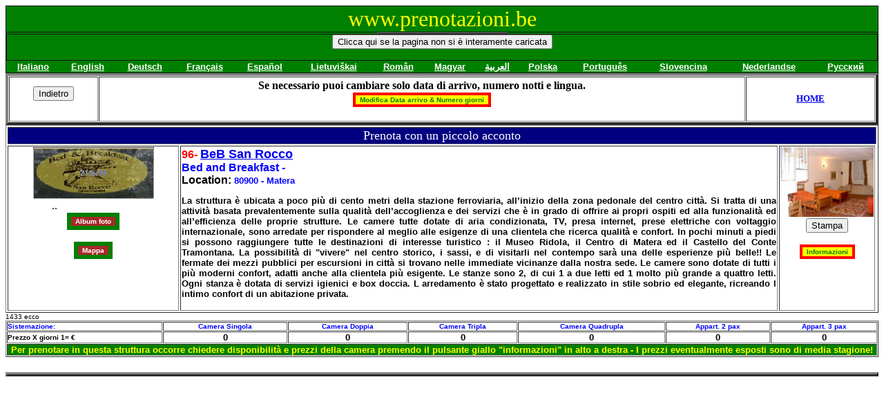

--- FILE ---
content_type: text/html
request_url: http://www.prenotazioni.be/newcheck1.php?origine=&uid=&bansconti=&SCONTA=&numgg_sconto=&data_arrivo=&numextra=96_&num_giorni=1&uid=VF1465_ep
body_size: 14870
content:
<html>
<head>
<title>PRENOTAZIONI ON LINE - BOOKING ON LINE</title>
<meta http-equiv="Content-Type" content="text/html; charset=iso-8859-1">
<meta name="GENERATOR" content="Microsoft FrontPage 6.0">
<!--<BODY background="../sabbia.gif">-->
<SCRIPT LANGUAGE="JavaScript">
<!-- Begin
function win ( pwidth, pheight, pleft, ptop, filename)
{
      var windowprops = "scrollbars=yes, resizable=yes" +
                                        ",left=" + pleft + ",top=" + ptop +
                                        ",width=" + pwidth + ",height=" + pheight;
     window.open(filename,"",windowprops);
}

// End -->
</script>
</head>
<BODY>

<html>
<head>
<title>TESTATA</title>
  <SCRIPT TYPE="text/javascript" LANGUAGE="javascript">

<!-- PreLoad Wait - Script -->
<!-- This script and more from http://www.rainbow.arch.scriptmania.com

function waitPreloadPage() { //DOM
if (document.getElementById){
document.getElementById('prepage').style.visibility='hidden';
}else{
if (document.layers){ //NS4
document.prepage.visibility = 'hidden';
}
else { //IE4
document.all.prepage.style.visibility = 'hidden';
}
}
}
// End -->
</SCRIPT>
<SCRIPT LANGUAGE="JavaScript">
<!-- Begin
function win ( pwidth, pheight, pleft, ptop, filename)
{
      var windowprops = "scrollbars=yes, resizable=yes" +
                                        ",left=" + pleft + ",top=" + ptop +
                                        ",width=" + pwidth + ",height=" + pheight;
     window.open(filename,"",windowprops);
}

// End -->
</script>
</head>
<BODY>
<body background="#008000">
<BODY onLoad="waitPreloadPage();">
<DIV id="prepage" style="position:absolute; font-family:arial; font-size:16; left:0px; top:0px; background-color:white; layer-background-color:white; height:100%; width:100%;">
<TABLE width=100%>
<TR><TD><CENTER><B></B></CENTER></TD></TR>
<TR><TD><CENTER><B><img border="0" src="https://prenotazionibe.serversicuro.it/attesa4.gif"
    width="80" ></B></CENTER></TD></TR>
</TABLE>
</DIV>
<table border="1" width="100% height="100%" " bordercolorlight="#008000"
bordercolordark="#008000" bgcolor="#008000" style="border-collapse: collapse" bordercolor="#111111" cellpadding="0" cellspacing="0">
  <tr>
    <td width="100%" bgcolor="green" align="center">
    
 <p align="center"><font face="Bertram" size="6" color=yellow>www.prenotazioni.be</p>
  <!--<p align="center"><img border="0" src="https://prenotazionibe.serversicuro.it/animazione2.gif" width="710" height="100"></p>-->
    </td>
    </tr>
  <tr><td align="center">

 <table width="15%" align="center" bgcolor="green" border="1" cellspacing="1" cellpadding="0">



<table border="1" width="100% height="100%" " bordercolorlight="#008000"
bordercolordark="#008000" bgcolor="#008000" style="border-collapse: collapse" bordercolor="#111111" cellpadding="0" cellspacing="0">

 <tr>
 <td align="center">

<SCRIPT LANGUAGE="JavaScript">

<!-- This script and many more are available free online at -->
<!-- The JavaScript Source!! http://javascript.internet.com -->
<!-- Original:  Happy Smart -->
<!-- Web Site:  http://happysmart.net -->

<!-- Begin
document.write('<form><input type=button value="Clicca qui se la pagina non si è interamente caricata" onClick="history.go()"></form>')
//  End -->
</script>

</td>
 </tr>
 </table>
<table width="100%" align="center" bgcolor="green" border="0" cellspacing="1" cellpadding="0">


  <tr>
<td align="center"> <a href="/newcheck1.php?R2=IT&ritorno=&bansconti=&origine=&regione=&numextra=96_&pro=&T1=&T2=&C9=&C10=&data_arrivo=&num_giorni=1&C11=&uid=VF1465_ep&PS="><font face="arial" size="2" color="white">
<b>Italiano</a></td>
<td align="center"><a href="/newcheck1.php?R2=EN&ritorno=&bansconti=&origine=&regione=&numextra=96_&pro=&T1=&T2=&C9=&C10=&data_arrivo=&num_giorni=1&C11=&uid=VF1465_ep&PS="><font face="arial" size="2" color="white">
   <b>English</a></td>
   <td align="center"><a href="/newcheck1.php?R2=DE&ritorno=&bansconti=&origine=&regione=&numextra=96_&pro=&T1=&T2=&C9=&C10=&data_arrivo=&num_giorni=1&&C11=&uid=VF1465_ep&PS="><font face="arial" size="2" color="white">
   <b>Deutsch</a></td>
   <td align="center"><a href="/newcheck1.php?R2=FR&ritorno=&bansconti=&origine=&regione=&numextra=96_&&pro=&T1=&T2=&C9=&C10=&data_arrivo=&num_giorni=1&C11=&uid=VF1465_ep&PS="><font face="arial" size="2" color="white">
   <b>Français</a></td>
   <td align="center""><a href="/newcheck1.php?R2=ES&ritorno=&bansconti=&origine=&regione=&numextra=96_&pro=&T1=&T2=&C9=&C10=&data_arrivo=&num_giorni=1&C11=&uid=VF1465_ep&PS=">
<font face="arial" size="2" color="white">
   <b>Español</a></td>
   <td align="center"><a href="/newcheck1.php?R2=LT&ritorno=&bansconti=&origine=&regione=&numextra=96_&pro=&T1=&T2=&C9=&C10=&data_arrivo=&num_giorni=1&C11=&uid=VF1465_ep&PS=">
<font face="arial" size="2" color="white">
   <b>Lietuviškai</a></td>
    <td align="center"><a href="/newcheck1.php?R2=RO&ritorno=&bansconti=&origine=&regione=&numextra=96_&pro=&T1=&T2=&C9=&C10=&data_arrivo=&num_giorni=1&C11=&uid=VF1465_ep&PS=">
<font face="arial" size="2" color="white">
   <b>Român</a></td>
    <td align="center"><a href="/newcheck1.php?R2=HU&ritorno=&bansconti=&origine=&regione=&numextra=96_&pro=&T1=&T2=&C9=&C10=&data_arrivo=&num_giorni=1&C11=&uid=VF1465_ep&PS=">
<font face="arial" size="2" color="white">
   <b>Magyar</a></td>
<td align="center"><a href="/newcheck1.php?R2=AR&ritorno=&bansconti=&origine=&regione=&numextra=96_&pro=&T1=&T2=&C9=&C10=&data_arrivo=&num_giorni=1&C11=&uid=VF1465_ep&PS=">
<font face="arial" size="2" color="white">
   <b>&#1575;&#1604;&#1593;&#1585;&#1576;&#1610;&#1577;</a></td>
<td align="center"><a href="/newcheck1.php?R2=PL&ritorno=&bansconti=&origine=&regione=&numextra=96_&pro=&T1=&T2=&C9=&C10=&data_arrivo=&num_giorni=1&C11=&uid=VF1465_ep&PS=">
<font face="arial" size="2" color="white">
   <b>Polska</a></td>
<td align="center"><a href="/newcheck1.php?R2=BR&ritorno=&bansconti=&origine=&regione=&numextra=96_&pro=&T1=&T2=&C9=&C10=&data_arrivo=&num_giorni=1&C11=&uid=VF1465_ep&PS=">
<font face="arial" size="2" color="white">
   <b>Português</a></td>
<td align="center"><a href="/newcheck1.php?R2=SK&ritorno=&bansconti=&origine=&regione=&numextra=96_&pro=&T1=&T2=&C9=&C10=&data_arrivo=&num_giorni=1&C11=&uid=VF1465_ep&PS=">
<font face="arial" size="2" color="white">
   <b>Slovencina</a></td>
   <td align="center"><a href="/newcheck1.php?R2=OL&ritorno=&bansconti=&origine=&regione=&numextra=96_&pro=&T1=&T2=&C9=&C10=&data_arrivo=&num_giorni=1&C11=&uid=VF1465_ep&PS=">
<font face="arial" size="2" color="white">
   <b>Nederlandse</a></td>
   <td align="center"><a href="/newcheck1.php?R2=RU&ritorno=&bansconti=&origine=&regione=&numextra=96_&pro=&T1=&T2=&C9=&C10=&data_arrivo=&num_giorni=1&C11=&uid=VF1465_ep&PS=">
<font face="arial" size="2" color="white">
   <b>&#1056;&#1091;&#1089;&#1089;&#1082;&#1080;&#1081;
</a></td>
</tr>
 </table>


</td> </tr>

</table>



</body>
</html>




<html>
<head>
<title>LEGGIDATASTRUTTURA</title>
</head>
<BODY>
</BODY>
</HTML>

<html>
<head>
<title>LEGGIDATASTRUTTURA</title>
</head>
<BODY>
</BODY>
</HTML>

 <html>
<head>
<title>SUBNEWCHECK1</title>
<body>
<table width="100%" border="4" cellspacing="1" cellpadding="3" id="table2" bordercolorlight="#800000" bordercolordark="#800000">
<tr>
      <td align="center">
      <form>
<input type="button" value="Indietro" onClick="javascript:history.back()" name="button">
</form>
       </td>
      <td align="center">
      <font size="3"><strong>
Se necessario puoi cambiare solo data di arrivo, numero notti e lingua.<table width="100%" border="0" cellspacing="1" cellpadding="0">
 <tr>
  <td align="center">
    <form method="POST" action="newcheck1.php?origine=&ritorno=&bansconti=
  &numgg_sconto=&data_arrivo=&numextra=96_
  &num_giorni=1&uid=VF1465_ep&R2=IT&T1=&T2=&dbuser=VF1465_ep&dbpass=11312
  &dbname=prenotazioni_be_ep&directory=">
  <input type="submit" value="Modifica Data arrivo & Numero giorni" name="B13" style="color: green; font-weight: bold; border: 4px solid red; background-color: yellow; font-size:10px" font-size:5px; font-family:serif; padding-left:1px">
</form></td>
 </tr>
</table>


</a></strong></font>
 
      </td>

      <td width="15%"><p align="center"><font size="2">
       <strong><a href="http://www.prenotazioni.be/index.php?T1=&T2=&R2=IT">
HOME</a></strong></font></p>

      </td>

      </tr>
</table>
</BODY>
</html>



<table border="1" width="100%">
<!doctype html public "-//W3C//DTD HTML 4.0//EN">
<html>
<head>
  <title>Creariga2</title>
<head>

</head>

<body>
<tr>
<td align="center" colspan="4" bgcolor="#000080"><font face="Bertram" size="4" color="white">Prenota con un piccolo acconto</td>
</tr>
<tr>
    <td width="20%" p align="center" valign="top" ><img  src="http://www.prenotazioni.be/bebitour/mt/b&bsanrocco/a7.jpg" width="175" border="0">
<table width="50%" align="center" border="0" cellspacing="1" cellpadding="0">
 <tr>
 <td>..</td>
  </tr>
   <tr>
  <td align="center"></form>  <form method="POST" action="javascript:win(600, 550, 80, 80,'fotogallery.php?uid=VF1465_ep&R2=IT&nomehotel=BeB San Rocco')">
    <input type="submit" value="Album foto" name="B12" style="color: #FFFFFF; font-weight: bold; border: 6px solid #008000; background-color: brown; font-size:10px" font-size:5px; font-family:serif; padding-left:1px">
</form></td>
 </tr>
 <tr>
  <td align="center">  <form method="POST" action="javascript:win(800, 700, 80, 80,'mappa.php?uid=VF1465_ep&R2=IT')">
    <input type="submit" value="Mappa" name="B12" style="color: #FFFFFF; font-weight: bold; border: 6px solid #008000; background-color: brown; font-size:10px" font-size:5px; font-family:serif; padding-left:1px">
</form></td>
 </tr>
  <tr>
   <td align="center">
</td>
 </tr>

</table>


    </td>

    <td width="70%" ><b>
	<font face="Arial" color="red" size="3">96-  <a href=newcheck1.php?origine=&uid=&bansconti=&SCONTA=&numgg_sconto=&data_arrivo=&numextra=96_&num_giorni=1&uid=VF1465_ep
&tipo_sconto=&cat_sconto=&R2=IT&T1=&T2=><u><font size="4"><color=blue>BeB San Rocco</u>
  </font></a><right><br>
  <font color="#0000FF" size="3" >      Bed and Breakfast -   <br><b><font face="Arial" color="black" size="3">       Location: <b><font face="Arial" color="blue" size="2">
   80900 - Matera   
<P ALIGN="JUSTIFY">

  <b><font face="Arial" color="black" size="2"> La struttura è ubicata a poco più di cento metri della stazione ferroviaria, all’inizio della zona pedonale del centro città. Si tratta di una attività basata prevalentemente sulla qualità dell’accoglienza e dei servizi che è in grado di offrire ai propri ospiti ed alla funzionalità ed all’efficienza delle proprie strutture. Le camere tutte dotate di aria condizionata, TV, presa internet, prese elettriche con voltaggio internazionale, sono arredate per rispondere al meglio alle esigenze di una clientela che ricerca qualità e confort. 

In pochi minuti a piedi si possono raggiungere tutte le destinazioni di interesse turistico : il Museo Ridola, il Centro di Matera ed il Castello del Conte Tramontana.

La possibilità di "vivere" nel centro storico, i sassi, e di visitarli nel contempo sarà una delle esperienze più belle!! Le fermate dei mezzi pubblici per escursioni in città si trovano nelle immediate vicinanze dalla nostra sede.  Le camere sono dotate di tutti i più moderni confort, adatti anche alla clientela più esigente. Le stanze sono 2, di cui 1 a due letti ed 1 molto più grande a quattro letti. Ogni stanza è dotata di servizi igienici e box doccia.
L arredamento è stato progettato e realizzato in stile sobrio ed elegante, ricreando l intimo confort di un abitazione privata.</p>
  
<table width="100%" border="0" cellspacing="1" cellpadding="0">
 <tr>
  <td align="left" width="50%">
  
</td>

 </tr>
</table>





  </td>

     <td width="10%" p align="center" valign="top" ><img src="http://www.prenotazioni.be/bebitour/mt/b&bsanrocco/a2.jpg" width="135"  border="0">
<table width="50%" align="center" border="0" cellspacing="1" cellpadding="0">
 <tr>
 <td align="center">
 	 
</td>
 </tr>
<tr>
   <td align="center" valign="baseline"><b><font color="black">
   <script language="Javascript1.2">
<!--
// please keep these lines on when you copy the source
// made by: Nicolas - http://www.javascript-page.com

var message = "Stampa";

function printpage() {
window.print();
}

document.write("<form><input type=button  "
+"value=\""+message+"\" onClick=\"printpage()\"></form>");

//-->
</script></td>
 </tr>
 <tr>

  <td align="center">
  
  
  <form method="POST" action="javascript:win(700, 550, 80, 80,'informatutti.php?contratto=&emailx=info@bebsanrocco.it&numextra=96_&emailtutte=&uid=VF1465_ep&R2=IT&numhotel=96&nomehotel=BeB San Rocco&citta=Matera')">
    <input type="submit" value="Informazioni" name="B12" style="color: green; font-weight: bold; border: 4px solid red; background-color: yellow; font-size:10px" font-size:5px; font-family:serif; padding-left:1px">
</form>

</td>
</tr>

   <tr>
 <td align="center" width="50%">
  </td>
 </tr>
 <tr>
   <td align="center">

</td>
 </tr>

</table>

     </td>

 </tr>


 </table>

<table width="100%" border="1" cellspacing="1" cellpadding="0">

 <tr>
 <font face="Arial" size="1">
     <td><font face="Arial" size="1" color="blue"><b>Sistemazione:</td>
    <td align="center"><font face="Arial" size="1" color="blue"><b>Camera Singola</td><td align="center"><font face="Arial" size="1" color="blue"><b>Camera Doppia    </td><td align="center"><font face="Arial" size="1" color="blue"><b>Camera Tripla</td><td align="center"><font face="Arial" size="1" color="blue"><b>Camera Quadrupla    </td><td align="center"><font face="Arial" size="1" color="blue"><b>Appart. 2 pax</td><td align="center"><font face="Arial" size="1" color="blue"><b>Appart. 3 pax</td>
    </tr>
     1433 ecco         <tr>
    <td><font face="Arial" size="1" color="black"><b>Prezzo X giorni 1= €</td><td align="center"><font face="Arial" size="2"><b>0</td>
    <td align="center"><font face="Arial" size="2"><b>0</td>
    <td align="center"><font face="Arial" size="2"><b>0</td>
    <td align="center"><font face="Arial" size="2"><b>0</td>
    <td align="center"><font face="Arial" size="2"><b>0</td>
    <td align="center"><font face="Arial" size="2"><b>0</td>
    </tr>
    <tr>
     	<td align="center" bgcolor="green" bordercolorlight="yellow"" bordercolordark="yellow"
       colspan="7" size="29%">
	<font face="Arial" size="2" color="yellow"><b>Per prenotare in questa struttura occorre chiedere disponibilità e prezzi della camera premendo il pulsante giallo "informazioni" in alto a destra - I prezzi eventualmente esposti sono di media stagione!   </b></font></td>
    </tr>
   
 </tr>


 </table>
 <table border="3" width="100%">
</body>
</html>

<br>
<br>
<center>



</body>
</html>




